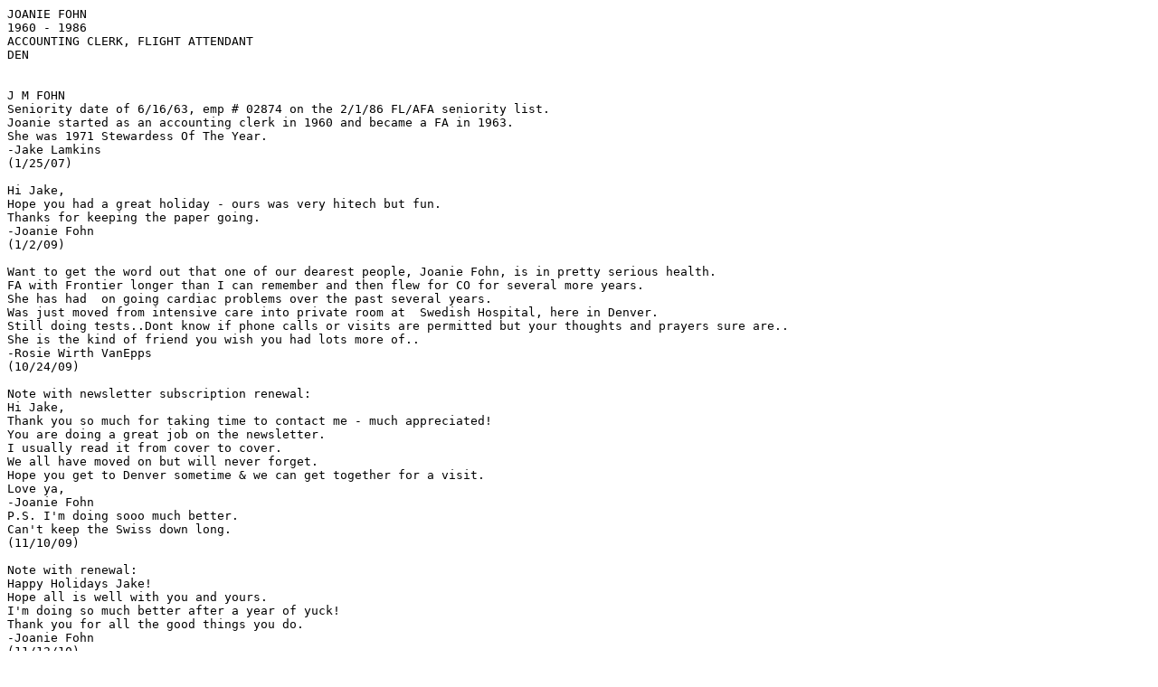

--- FILE ---
content_type: text/plain
request_url: https://fal-1.tripod.com/Joanie_Fohn.txt
body_size: 6629
content:
JOANIE FOHN
1960 - 1986
ACCOUNTING CLERK, FLIGHT ATTENDANT
DEN


J M FOHN
Seniority date of 6/16/63, emp # 02874 on the 2/1/86 FL/AFA seniority list.
Joanie started as an accounting clerk in 1960 and became a FA in 1963.
She was 1971 Stewardess Of The Year.
-Jake Lamkins
(1/25/07)

Hi Jake,
Hope you had a great holiday - ours was very hitech but fun.
Thanks for keeping the paper going.
-Joanie Fohn
(1/2/09)

Want to get the word out that one of our dearest people, Joanie Fohn, is in pretty serious health.  
FA with Frontier longer than I can remember and then flew for CO for several more years. 
She has had  on going cardiac problems over the past several years. 
Was just moved from intensive care into private room at  Swedish Hospital, here in Denver.  
Still doing tests..Dont know if phone calls or visits are permitted but your thoughts and prayers sure are..
She is the kind of friend you wish you had lots more of..
-Rosie Wirth VanEpps
(10/24/09)

Note with newsletter subscription renewal:
Hi Jake,
Thank you so much for taking time to contact me - much appreciated!
You are doing a great job on the newsletter.
I usually read it from cover to cover.
We all have moved on but will never forget.
Hope you get to Denver sometime & we can get together for a visit.
Love ya,
-Joanie Fohn
P.S. I'm doing sooo much better.
Can't keep the Swiss down long.
(11/10/09)

Note with renewal:
Happy Holidays Jake!
Hope all is well with you and yours.
I'm doing so much better after a year of yuck!
Thank you for all the good things you do.
-Joanie Fohn
(11/12/10)

I just received news from another FAL flight attendant that our long time friend, 
JOANNIE FOHN, passed away, possibly on Sunday. 
I do not have any details other than she had been sick.
As I learn more, I will post. Joannie flew in the 60s, 70, and 80's.
-Stella Chapman Sleater
(8/7/18)

I heard she passed away last Sunday. She and I flew many trips together. 
We were in the same stew class, flew trips together often, and remained friends all these years. 
She was special - and loved!
-Ramona Nelson 
(8/9/18)

Joan Fohn's Obituary on Denver Post
https://www.legacy.com/obituaries/denverpost/obituary.aspx
SO SAD!
She was wonderful!
-Jake Lamkins
(8/11/18)

She loved her animals.
-Sarah Bara 
(8/11/18)

Great lady...
-Denise Hurd 
(8/11/18)

She was a wonderful person & a mentor to many...
Always kind & generous in support of her "juniors"! 
I'm sure she will be missed.
-Ada Gehman 
(8/11/18)

Such a sweet gal! Sorry to read this!! 
Blessings and prayers to her survivors! RIP Joanie!!
-Patricia Williams-harter 
(8/11/18)

A gentle, kind person always nice to fly with
-Gretchen Densley
(8/12/18) 

She was easy to get to know and a joy to be with on and off the airplane.
She was a such a giving and sincere person. I remember her Christmas parties too. 
She was liked by many.
-Roberta Karr 
(8/12/18)

Joanie was always great to fly with. 
She was a professional and made the job look easy and fun. 
She was loved by passengers and crew alike. 
I didn't get to fly with her many times because I was junior to her, 
but I always came away from the trips I did fly with her better at my job. 
RIP Joanie.
-Martie Palser 
(8/12/18)

RIP JOANIE, I learned so much from you!
-Robin Charovano 
(8/12/18)

A very special human being..always had a smile and kind words. 
Very easy to work with and kind those of us junior to her.. 
She loved her critters!
-Diane Wright Smith 
(8/13/18)

Joan use to be on Fl 5/6 that would come up from Denver 
and turn around in Cheyenne and go back. 
Really nice person.
-Roger Greenlee 
(8/13/18)

So sad..she was a great gal.
-Karen Akers 
(8/13/18)

F/A Joanie Fohn passed away
In memory of my lifetime friend Joanie Fohn, 
photos from her fabulous Christmas party , December, 2009. 
It breaks my heart to lose my friend Joanie!
Joanie, we loved you , and we will miss you foreve! 
Bless you my friend, Bonnie.
-Bonnie Dahl
(8/13/18)

She was so special and will be missed by all.
-Stella Chapman Sleater 
(8/13/18)

Omg it's true? I will miss her sweet smile.
-Lynn Osadchuk 
(8/14/18)

She was AWESOME. Loved by all!!
-Gregory Stearns 
(8/16/18)

J M FOHN
DOB: 10-28-40 and DOH 3-21-60.  
per the 1970 Frontier Roster.
-Jake Lamkins
(8/31/18)

Photos of Joanie from 1963, 1969 and others
reprinted with permission from the book
FROM THE COCKPIT TO THE GALLEY
by Bonnie C. Dahl and Patty A. McNeill.
-Jake Lamkins
(8/31/18)

FLacebook - FL Club
FLight West: Joanie Fohn
DEN flight attendant Joanie Fohn's memorial webpage is posted at 
http://FAL-1.tripod.com/Joanie_Fohn.html
She was flight attendant of the year for 1971.
-Jake Lamkins
(9/2/18)

I remember her well!!! Another Angel in Heaven!!!
-Lance Brough 
(9/2/18)

Flew a lot with her, always a good friend to me, yes another Angel in heaven.
-Ruth Pitts 
(9/2/18)

So sorry to hear this. 
She needed a trip trade with me and I didn't have any problems with the trade. 
She wrote me a very sweet note and gave me a ceramic owl as a thank you! 
I still have the owl!!
-Pam Frank Corvelli 
(9/3/18)

Joanie was a big hearted lovely person! 
We graduated from the same stew class 
and remained friends throughout my 15 years of flying, 
and after. 
She will be missed.
-Ramona Nelson
(9/4/18)

Joanie was really a GOOD friend! I was lucky to take two vacations with her. 
Hawaii, Japan and Hong Kong where they lost either my bag or hers 
but we were near enough the same size we could wear each other's clothes until we got the baggage in Hong Kong. 
Then we went on an African photo SAFARI. What fun to travel with her!
-Stella Chapman Sleater 
(2/16/20)

FLacebook - FL Club
Frontier Memorial Webpage Updated
JOANIE FOHN
1960 - 1986
ACCOUNTING CLERK, FLIGHT ATTENDANT
DEN
http://FAL-1.tripod.com/Joanie_Fohn.html
Six items added to bring Joanie's webpage up-to date.
-Jake Lamkins
(6/26/20)

Sandy Pauly Force 
Remember Joanie, we were in the same stew training class. 
Really liked her and proudly served with her.

Patty Hughes Smith 
An energetic and hard working Flight Att

Liz Gomez 
I remember, Joanie Fohn, RIP, my friend!

Ramona Nelson 
My good friend, Joanie - we flew together often. 
She was a sweetheart, and loved her fur babies. 
I loved her smile and always positive outlook. She's missed!!

Buck Hawk 
A very nice lady. Fun to fly with.
(6/26/20)

Bonnie Dahl 
Good job on her memorial! She was the best! Miss her so!
(6/27/20)

Ruth Pitts 
She was a great friend - we all loved her.
(6/29/20)

Ada Gehman 
She was a truly wonderful person! A loss for all who knew her...
(6/30/20)